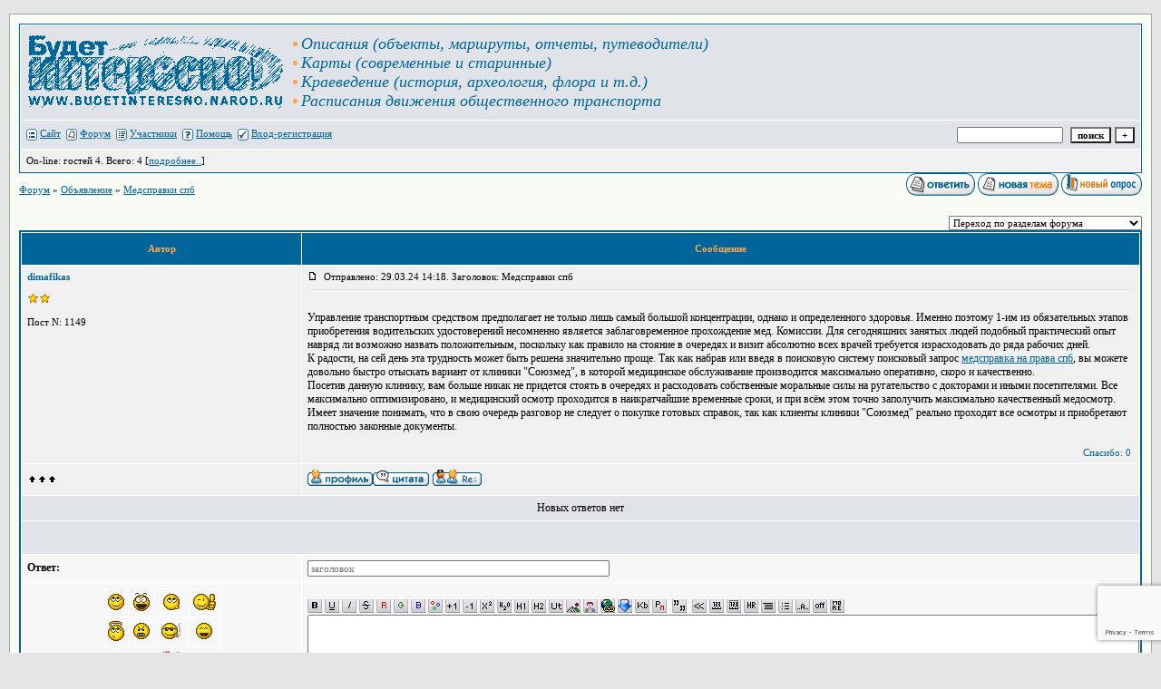

--- FILE ---
content_type: text/html; charset=utf-8
request_url: https://www.google.com/recaptcha/api2/anchor?ar=1&k=6LcKVH8UAAAAAMqfA8WQ-bln-62wz1VsLXAEwndL&co=aHR0cDovL3R1cmZvcnVtLmJvcmRhLnJ1Ojgw&hl=en&v=PoyoqOPhxBO7pBk68S4YbpHZ&size=invisible&anchor-ms=20000&execute-ms=30000&cb=w1hij2ksip6w
body_size: 48434
content:
<!DOCTYPE HTML><html dir="ltr" lang="en"><head><meta http-equiv="Content-Type" content="text/html; charset=UTF-8">
<meta http-equiv="X-UA-Compatible" content="IE=edge">
<title>reCAPTCHA</title>
<style type="text/css">
/* cyrillic-ext */
@font-face {
  font-family: 'Roboto';
  font-style: normal;
  font-weight: 400;
  font-stretch: 100%;
  src: url(//fonts.gstatic.com/s/roboto/v48/KFO7CnqEu92Fr1ME7kSn66aGLdTylUAMa3GUBHMdazTgWw.woff2) format('woff2');
  unicode-range: U+0460-052F, U+1C80-1C8A, U+20B4, U+2DE0-2DFF, U+A640-A69F, U+FE2E-FE2F;
}
/* cyrillic */
@font-face {
  font-family: 'Roboto';
  font-style: normal;
  font-weight: 400;
  font-stretch: 100%;
  src: url(//fonts.gstatic.com/s/roboto/v48/KFO7CnqEu92Fr1ME7kSn66aGLdTylUAMa3iUBHMdazTgWw.woff2) format('woff2');
  unicode-range: U+0301, U+0400-045F, U+0490-0491, U+04B0-04B1, U+2116;
}
/* greek-ext */
@font-face {
  font-family: 'Roboto';
  font-style: normal;
  font-weight: 400;
  font-stretch: 100%;
  src: url(//fonts.gstatic.com/s/roboto/v48/KFO7CnqEu92Fr1ME7kSn66aGLdTylUAMa3CUBHMdazTgWw.woff2) format('woff2');
  unicode-range: U+1F00-1FFF;
}
/* greek */
@font-face {
  font-family: 'Roboto';
  font-style: normal;
  font-weight: 400;
  font-stretch: 100%;
  src: url(//fonts.gstatic.com/s/roboto/v48/KFO7CnqEu92Fr1ME7kSn66aGLdTylUAMa3-UBHMdazTgWw.woff2) format('woff2');
  unicode-range: U+0370-0377, U+037A-037F, U+0384-038A, U+038C, U+038E-03A1, U+03A3-03FF;
}
/* math */
@font-face {
  font-family: 'Roboto';
  font-style: normal;
  font-weight: 400;
  font-stretch: 100%;
  src: url(//fonts.gstatic.com/s/roboto/v48/KFO7CnqEu92Fr1ME7kSn66aGLdTylUAMawCUBHMdazTgWw.woff2) format('woff2');
  unicode-range: U+0302-0303, U+0305, U+0307-0308, U+0310, U+0312, U+0315, U+031A, U+0326-0327, U+032C, U+032F-0330, U+0332-0333, U+0338, U+033A, U+0346, U+034D, U+0391-03A1, U+03A3-03A9, U+03B1-03C9, U+03D1, U+03D5-03D6, U+03F0-03F1, U+03F4-03F5, U+2016-2017, U+2034-2038, U+203C, U+2040, U+2043, U+2047, U+2050, U+2057, U+205F, U+2070-2071, U+2074-208E, U+2090-209C, U+20D0-20DC, U+20E1, U+20E5-20EF, U+2100-2112, U+2114-2115, U+2117-2121, U+2123-214F, U+2190, U+2192, U+2194-21AE, U+21B0-21E5, U+21F1-21F2, U+21F4-2211, U+2213-2214, U+2216-22FF, U+2308-230B, U+2310, U+2319, U+231C-2321, U+2336-237A, U+237C, U+2395, U+239B-23B7, U+23D0, U+23DC-23E1, U+2474-2475, U+25AF, U+25B3, U+25B7, U+25BD, U+25C1, U+25CA, U+25CC, U+25FB, U+266D-266F, U+27C0-27FF, U+2900-2AFF, U+2B0E-2B11, U+2B30-2B4C, U+2BFE, U+3030, U+FF5B, U+FF5D, U+1D400-1D7FF, U+1EE00-1EEFF;
}
/* symbols */
@font-face {
  font-family: 'Roboto';
  font-style: normal;
  font-weight: 400;
  font-stretch: 100%;
  src: url(//fonts.gstatic.com/s/roboto/v48/KFO7CnqEu92Fr1ME7kSn66aGLdTylUAMaxKUBHMdazTgWw.woff2) format('woff2');
  unicode-range: U+0001-000C, U+000E-001F, U+007F-009F, U+20DD-20E0, U+20E2-20E4, U+2150-218F, U+2190, U+2192, U+2194-2199, U+21AF, U+21E6-21F0, U+21F3, U+2218-2219, U+2299, U+22C4-22C6, U+2300-243F, U+2440-244A, U+2460-24FF, U+25A0-27BF, U+2800-28FF, U+2921-2922, U+2981, U+29BF, U+29EB, U+2B00-2BFF, U+4DC0-4DFF, U+FFF9-FFFB, U+10140-1018E, U+10190-1019C, U+101A0, U+101D0-101FD, U+102E0-102FB, U+10E60-10E7E, U+1D2C0-1D2D3, U+1D2E0-1D37F, U+1F000-1F0FF, U+1F100-1F1AD, U+1F1E6-1F1FF, U+1F30D-1F30F, U+1F315, U+1F31C, U+1F31E, U+1F320-1F32C, U+1F336, U+1F378, U+1F37D, U+1F382, U+1F393-1F39F, U+1F3A7-1F3A8, U+1F3AC-1F3AF, U+1F3C2, U+1F3C4-1F3C6, U+1F3CA-1F3CE, U+1F3D4-1F3E0, U+1F3ED, U+1F3F1-1F3F3, U+1F3F5-1F3F7, U+1F408, U+1F415, U+1F41F, U+1F426, U+1F43F, U+1F441-1F442, U+1F444, U+1F446-1F449, U+1F44C-1F44E, U+1F453, U+1F46A, U+1F47D, U+1F4A3, U+1F4B0, U+1F4B3, U+1F4B9, U+1F4BB, U+1F4BF, U+1F4C8-1F4CB, U+1F4D6, U+1F4DA, U+1F4DF, U+1F4E3-1F4E6, U+1F4EA-1F4ED, U+1F4F7, U+1F4F9-1F4FB, U+1F4FD-1F4FE, U+1F503, U+1F507-1F50B, U+1F50D, U+1F512-1F513, U+1F53E-1F54A, U+1F54F-1F5FA, U+1F610, U+1F650-1F67F, U+1F687, U+1F68D, U+1F691, U+1F694, U+1F698, U+1F6AD, U+1F6B2, U+1F6B9-1F6BA, U+1F6BC, U+1F6C6-1F6CF, U+1F6D3-1F6D7, U+1F6E0-1F6EA, U+1F6F0-1F6F3, U+1F6F7-1F6FC, U+1F700-1F7FF, U+1F800-1F80B, U+1F810-1F847, U+1F850-1F859, U+1F860-1F887, U+1F890-1F8AD, U+1F8B0-1F8BB, U+1F8C0-1F8C1, U+1F900-1F90B, U+1F93B, U+1F946, U+1F984, U+1F996, U+1F9E9, U+1FA00-1FA6F, U+1FA70-1FA7C, U+1FA80-1FA89, U+1FA8F-1FAC6, U+1FACE-1FADC, U+1FADF-1FAE9, U+1FAF0-1FAF8, U+1FB00-1FBFF;
}
/* vietnamese */
@font-face {
  font-family: 'Roboto';
  font-style: normal;
  font-weight: 400;
  font-stretch: 100%;
  src: url(//fonts.gstatic.com/s/roboto/v48/KFO7CnqEu92Fr1ME7kSn66aGLdTylUAMa3OUBHMdazTgWw.woff2) format('woff2');
  unicode-range: U+0102-0103, U+0110-0111, U+0128-0129, U+0168-0169, U+01A0-01A1, U+01AF-01B0, U+0300-0301, U+0303-0304, U+0308-0309, U+0323, U+0329, U+1EA0-1EF9, U+20AB;
}
/* latin-ext */
@font-face {
  font-family: 'Roboto';
  font-style: normal;
  font-weight: 400;
  font-stretch: 100%;
  src: url(//fonts.gstatic.com/s/roboto/v48/KFO7CnqEu92Fr1ME7kSn66aGLdTylUAMa3KUBHMdazTgWw.woff2) format('woff2');
  unicode-range: U+0100-02BA, U+02BD-02C5, U+02C7-02CC, U+02CE-02D7, U+02DD-02FF, U+0304, U+0308, U+0329, U+1D00-1DBF, U+1E00-1E9F, U+1EF2-1EFF, U+2020, U+20A0-20AB, U+20AD-20C0, U+2113, U+2C60-2C7F, U+A720-A7FF;
}
/* latin */
@font-face {
  font-family: 'Roboto';
  font-style: normal;
  font-weight: 400;
  font-stretch: 100%;
  src: url(//fonts.gstatic.com/s/roboto/v48/KFO7CnqEu92Fr1ME7kSn66aGLdTylUAMa3yUBHMdazQ.woff2) format('woff2');
  unicode-range: U+0000-00FF, U+0131, U+0152-0153, U+02BB-02BC, U+02C6, U+02DA, U+02DC, U+0304, U+0308, U+0329, U+2000-206F, U+20AC, U+2122, U+2191, U+2193, U+2212, U+2215, U+FEFF, U+FFFD;
}
/* cyrillic-ext */
@font-face {
  font-family: 'Roboto';
  font-style: normal;
  font-weight: 500;
  font-stretch: 100%;
  src: url(//fonts.gstatic.com/s/roboto/v48/KFO7CnqEu92Fr1ME7kSn66aGLdTylUAMa3GUBHMdazTgWw.woff2) format('woff2');
  unicode-range: U+0460-052F, U+1C80-1C8A, U+20B4, U+2DE0-2DFF, U+A640-A69F, U+FE2E-FE2F;
}
/* cyrillic */
@font-face {
  font-family: 'Roboto';
  font-style: normal;
  font-weight: 500;
  font-stretch: 100%;
  src: url(//fonts.gstatic.com/s/roboto/v48/KFO7CnqEu92Fr1ME7kSn66aGLdTylUAMa3iUBHMdazTgWw.woff2) format('woff2');
  unicode-range: U+0301, U+0400-045F, U+0490-0491, U+04B0-04B1, U+2116;
}
/* greek-ext */
@font-face {
  font-family: 'Roboto';
  font-style: normal;
  font-weight: 500;
  font-stretch: 100%;
  src: url(//fonts.gstatic.com/s/roboto/v48/KFO7CnqEu92Fr1ME7kSn66aGLdTylUAMa3CUBHMdazTgWw.woff2) format('woff2');
  unicode-range: U+1F00-1FFF;
}
/* greek */
@font-face {
  font-family: 'Roboto';
  font-style: normal;
  font-weight: 500;
  font-stretch: 100%;
  src: url(//fonts.gstatic.com/s/roboto/v48/KFO7CnqEu92Fr1ME7kSn66aGLdTylUAMa3-UBHMdazTgWw.woff2) format('woff2');
  unicode-range: U+0370-0377, U+037A-037F, U+0384-038A, U+038C, U+038E-03A1, U+03A3-03FF;
}
/* math */
@font-face {
  font-family: 'Roboto';
  font-style: normal;
  font-weight: 500;
  font-stretch: 100%;
  src: url(//fonts.gstatic.com/s/roboto/v48/KFO7CnqEu92Fr1ME7kSn66aGLdTylUAMawCUBHMdazTgWw.woff2) format('woff2');
  unicode-range: U+0302-0303, U+0305, U+0307-0308, U+0310, U+0312, U+0315, U+031A, U+0326-0327, U+032C, U+032F-0330, U+0332-0333, U+0338, U+033A, U+0346, U+034D, U+0391-03A1, U+03A3-03A9, U+03B1-03C9, U+03D1, U+03D5-03D6, U+03F0-03F1, U+03F4-03F5, U+2016-2017, U+2034-2038, U+203C, U+2040, U+2043, U+2047, U+2050, U+2057, U+205F, U+2070-2071, U+2074-208E, U+2090-209C, U+20D0-20DC, U+20E1, U+20E5-20EF, U+2100-2112, U+2114-2115, U+2117-2121, U+2123-214F, U+2190, U+2192, U+2194-21AE, U+21B0-21E5, U+21F1-21F2, U+21F4-2211, U+2213-2214, U+2216-22FF, U+2308-230B, U+2310, U+2319, U+231C-2321, U+2336-237A, U+237C, U+2395, U+239B-23B7, U+23D0, U+23DC-23E1, U+2474-2475, U+25AF, U+25B3, U+25B7, U+25BD, U+25C1, U+25CA, U+25CC, U+25FB, U+266D-266F, U+27C0-27FF, U+2900-2AFF, U+2B0E-2B11, U+2B30-2B4C, U+2BFE, U+3030, U+FF5B, U+FF5D, U+1D400-1D7FF, U+1EE00-1EEFF;
}
/* symbols */
@font-face {
  font-family: 'Roboto';
  font-style: normal;
  font-weight: 500;
  font-stretch: 100%;
  src: url(//fonts.gstatic.com/s/roboto/v48/KFO7CnqEu92Fr1ME7kSn66aGLdTylUAMaxKUBHMdazTgWw.woff2) format('woff2');
  unicode-range: U+0001-000C, U+000E-001F, U+007F-009F, U+20DD-20E0, U+20E2-20E4, U+2150-218F, U+2190, U+2192, U+2194-2199, U+21AF, U+21E6-21F0, U+21F3, U+2218-2219, U+2299, U+22C4-22C6, U+2300-243F, U+2440-244A, U+2460-24FF, U+25A0-27BF, U+2800-28FF, U+2921-2922, U+2981, U+29BF, U+29EB, U+2B00-2BFF, U+4DC0-4DFF, U+FFF9-FFFB, U+10140-1018E, U+10190-1019C, U+101A0, U+101D0-101FD, U+102E0-102FB, U+10E60-10E7E, U+1D2C0-1D2D3, U+1D2E0-1D37F, U+1F000-1F0FF, U+1F100-1F1AD, U+1F1E6-1F1FF, U+1F30D-1F30F, U+1F315, U+1F31C, U+1F31E, U+1F320-1F32C, U+1F336, U+1F378, U+1F37D, U+1F382, U+1F393-1F39F, U+1F3A7-1F3A8, U+1F3AC-1F3AF, U+1F3C2, U+1F3C4-1F3C6, U+1F3CA-1F3CE, U+1F3D4-1F3E0, U+1F3ED, U+1F3F1-1F3F3, U+1F3F5-1F3F7, U+1F408, U+1F415, U+1F41F, U+1F426, U+1F43F, U+1F441-1F442, U+1F444, U+1F446-1F449, U+1F44C-1F44E, U+1F453, U+1F46A, U+1F47D, U+1F4A3, U+1F4B0, U+1F4B3, U+1F4B9, U+1F4BB, U+1F4BF, U+1F4C8-1F4CB, U+1F4D6, U+1F4DA, U+1F4DF, U+1F4E3-1F4E6, U+1F4EA-1F4ED, U+1F4F7, U+1F4F9-1F4FB, U+1F4FD-1F4FE, U+1F503, U+1F507-1F50B, U+1F50D, U+1F512-1F513, U+1F53E-1F54A, U+1F54F-1F5FA, U+1F610, U+1F650-1F67F, U+1F687, U+1F68D, U+1F691, U+1F694, U+1F698, U+1F6AD, U+1F6B2, U+1F6B9-1F6BA, U+1F6BC, U+1F6C6-1F6CF, U+1F6D3-1F6D7, U+1F6E0-1F6EA, U+1F6F0-1F6F3, U+1F6F7-1F6FC, U+1F700-1F7FF, U+1F800-1F80B, U+1F810-1F847, U+1F850-1F859, U+1F860-1F887, U+1F890-1F8AD, U+1F8B0-1F8BB, U+1F8C0-1F8C1, U+1F900-1F90B, U+1F93B, U+1F946, U+1F984, U+1F996, U+1F9E9, U+1FA00-1FA6F, U+1FA70-1FA7C, U+1FA80-1FA89, U+1FA8F-1FAC6, U+1FACE-1FADC, U+1FADF-1FAE9, U+1FAF0-1FAF8, U+1FB00-1FBFF;
}
/* vietnamese */
@font-face {
  font-family: 'Roboto';
  font-style: normal;
  font-weight: 500;
  font-stretch: 100%;
  src: url(//fonts.gstatic.com/s/roboto/v48/KFO7CnqEu92Fr1ME7kSn66aGLdTylUAMa3OUBHMdazTgWw.woff2) format('woff2');
  unicode-range: U+0102-0103, U+0110-0111, U+0128-0129, U+0168-0169, U+01A0-01A1, U+01AF-01B0, U+0300-0301, U+0303-0304, U+0308-0309, U+0323, U+0329, U+1EA0-1EF9, U+20AB;
}
/* latin-ext */
@font-face {
  font-family: 'Roboto';
  font-style: normal;
  font-weight: 500;
  font-stretch: 100%;
  src: url(//fonts.gstatic.com/s/roboto/v48/KFO7CnqEu92Fr1ME7kSn66aGLdTylUAMa3KUBHMdazTgWw.woff2) format('woff2');
  unicode-range: U+0100-02BA, U+02BD-02C5, U+02C7-02CC, U+02CE-02D7, U+02DD-02FF, U+0304, U+0308, U+0329, U+1D00-1DBF, U+1E00-1E9F, U+1EF2-1EFF, U+2020, U+20A0-20AB, U+20AD-20C0, U+2113, U+2C60-2C7F, U+A720-A7FF;
}
/* latin */
@font-face {
  font-family: 'Roboto';
  font-style: normal;
  font-weight: 500;
  font-stretch: 100%;
  src: url(//fonts.gstatic.com/s/roboto/v48/KFO7CnqEu92Fr1ME7kSn66aGLdTylUAMa3yUBHMdazQ.woff2) format('woff2');
  unicode-range: U+0000-00FF, U+0131, U+0152-0153, U+02BB-02BC, U+02C6, U+02DA, U+02DC, U+0304, U+0308, U+0329, U+2000-206F, U+20AC, U+2122, U+2191, U+2193, U+2212, U+2215, U+FEFF, U+FFFD;
}
/* cyrillic-ext */
@font-face {
  font-family: 'Roboto';
  font-style: normal;
  font-weight: 900;
  font-stretch: 100%;
  src: url(//fonts.gstatic.com/s/roboto/v48/KFO7CnqEu92Fr1ME7kSn66aGLdTylUAMa3GUBHMdazTgWw.woff2) format('woff2');
  unicode-range: U+0460-052F, U+1C80-1C8A, U+20B4, U+2DE0-2DFF, U+A640-A69F, U+FE2E-FE2F;
}
/* cyrillic */
@font-face {
  font-family: 'Roboto';
  font-style: normal;
  font-weight: 900;
  font-stretch: 100%;
  src: url(//fonts.gstatic.com/s/roboto/v48/KFO7CnqEu92Fr1ME7kSn66aGLdTylUAMa3iUBHMdazTgWw.woff2) format('woff2');
  unicode-range: U+0301, U+0400-045F, U+0490-0491, U+04B0-04B1, U+2116;
}
/* greek-ext */
@font-face {
  font-family: 'Roboto';
  font-style: normal;
  font-weight: 900;
  font-stretch: 100%;
  src: url(//fonts.gstatic.com/s/roboto/v48/KFO7CnqEu92Fr1ME7kSn66aGLdTylUAMa3CUBHMdazTgWw.woff2) format('woff2');
  unicode-range: U+1F00-1FFF;
}
/* greek */
@font-face {
  font-family: 'Roboto';
  font-style: normal;
  font-weight: 900;
  font-stretch: 100%;
  src: url(//fonts.gstatic.com/s/roboto/v48/KFO7CnqEu92Fr1ME7kSn66aGLdTylUAMa3-UBHMdazTgWw.woff2) format('woff2');
  unicode-range: U+0370-0377, U+037A-037F, U+0384-038A, U+038C, U+038E-03A1, U+03A3-03FF;
}
/* math */
@font-face {
  font-family: 'Roboto';
  font-style: normal;
  font-weight: 900;
  font-stretch: 100%;
  src: url(//fonts.gstatic.com/s/roboto/v48/KFO7CnqEu92Fr1ME7kSn66aGLdTylUAMawCUBHMdazTgWw.woff2) format('woff2');
  unicode-range: U+0302-0303, U+0305, U+0307-0308, U+0310, U+0312, U+0315, U+031A, U+0326-0327, U+032C, U+032F-0330, U+0332-0333, U+0338, U+033A, U+0346, U+034D, U+0391-03A1, U+03A3-03A9, U+03B1-03C9, U+03D1, U+03D5-03D6, U+03F0-03F1, U+03F4-03F5, U+2016-2017, U+2034-2038, U+203C, U+2040, U+2043, U+2047, U+2050, U+2057, U+205F, U+2070-2071, U+2074-208E, U+2090-209C, U+20D0-20DC, U+20E1, U+20E5-20EF, U+2100-2112, U+2114-2115, U+2117-2121, U+2123-214F, U+2190, U+2192, U+2194-21AE, U+21B0-21E5, U+21F1-21F2, U+21F4-2211, U+2213-2214, U+2216-22FF, U+2308-230B, U+2310, U+2319, U+231C-2321, U+2336-237A, U+237C, U+2395, U+239B-23B7, U+23D0, U+23DC-23E1, U+2474-2475, U+25AF, U+25B3, U+25B7, U+25BD, U+25C1, U+25CA, U+25CC, U+25FB, U+266D-266F, U+27C0-27FF, U+2900-2AFF, U+2B0E-2B11, U+2B30-2B4C, U+2BFE, U+3030, U+FF5B, U+FF5D, U+1D400-1D7FF, U+1EE00-1EEFF;
}
/* symbols */
@font-face {
  font-family: 'Roboto';
  font-style: normal;
  font-weight: 900;
  font-stretch: 100%;
  src: url(//fonts.gstatic.com/s/roboto/v48/KFO7CnqEu92Fr1ME7kSn66aGLdTylUAMaxKUBHMdazTgWw.woff2) format('woff2');
  unicode-range: U+0001-000C, U+000E-001F, U+007F-009F, U+20DD-20E0, U+20E2-20E4, U+2150-218F, U+2190, U+2192, U+2194-2199, U+21AF, U+21E6-21F0, U+21F3, U+2218-2219, U+2299, U+22C4-22C6, U+2300-243F, U+2440-244A, U+2460-24FF, U+25A0-27BF, U+2800-28FF, U+2921-2922, U+2981, U+29BF, U+29EB, U+2B00-2BFF, U+4DC0-4DFF, U+FFF9-FFFB, U+10140-1018E, U+10190-1019C, U+101A0, U+101D0-101FD, U+102E0-102FB, U+10E60-10E7E, U+1D2C0-1D2D3, U+1D2E0-1D37F, U+1F000-1F0FF, U+1F100-1F1AD, U+1F1E6-1F1FF, U+1F30D-1F30F, U+1F315, U+1F31C, U+1F31E, U+1F320-1F32C, U+1F336, U+1F378, U+1F37D, U+1F382, U+1F393-1F39F, U+1F3A7-1F3A8, U+1F3AC-1F3AF, U+1F3C2, U+1F3C4-1F3C6, U+1F3CA-1F3CE, U+1F3D4-1F3E0, U+1F3ED, U+1F3F1-1F3F3, U+1F3F5-1F3F7, U+1F408, U+1F415, U+1F41F, U+1F426, U+1F43F, U+1F441-1F442, U+1F444, U+1F446-1F449, U+1F44C-1F44E, U+1F453, U+1F46A, U+1F47D, U+1F4A3, U+1F4B0, U+1F4B3, U+1F4B9, U+1F4BB, U+1F4BF, U+1F4C8-1F4CB, U+1F4D6, U+1F4DA, U+1F4DF, U+1F4E3-1F4E6, U+1F4EA-1F4ED, U+1F4F7, U+1F4F9-1F4FB, U+1F4FD-1F4FE, U+1F503, U+1F507-1F50B, U+1F50D, U+1F512-1F513, U+1F53E-1F54A, U+1F54F-1F5FA, U+1F610, U+1F650-1F67F, U+1F687, U+1F68D, U+1F691, U+1F694, U+1F698, U+1F6AD, U+1F6B2, U+1F6B9-1F6BA, U+1F6BC, U+1F6C6-1F6CF, U+1F6D3-1F6D7, U+1F6E0-1F6EA, U+1F6F0-1F6F3, U+1F6F7-1F6FC, U+1F700-1F7FF, U+1F800-1F80B, U+1F810-1F847, U+1F850-1F859, U+1F860-1F887, U+1F890-1F8AD, U+1F8B0-1F8BB, U+1F8C0-1F8C1, U+1F900-1F90B, U+1F93B, U+1F946, U+1F984, U+1F996, U+1F9E9, U+1FA00-1FA6F, U+1FA70-1FA7C, U+1FA80-1FA89, U+1FA8F-1FAC6, U+1FACE-1FADC, U+1FADF-1FAE9, U+1FAF0-1FAF8, U+1FB00-1FBFF;
}
/* vietnamese */
@font-face {
  font-family: 'Roboto';
  font-style: normal;
  font-weight: 900;
  font-stretch: 100%;
  src: url(//fonts.gstatic.com/s/roboto/v48/KFO7CnqEu92Fr1ME7kSn66aGLdTylUAMa3OUBHMdazTgWw.woff2) format('woff2');
  unicode-range: U+0102-0103, U+0110-0111, U+0128-0129, U+0168-0169, U+01A0-01A1, U+01AF-01B0, U+0300-0301, U+0303-0304, U+0308-0309, U+0323, U+0329, U+1EA0-1EF9, U+20AB;
}
/* latin-ext */
@font-face {
  font-family: 'Roboto';
  font-style: normal;
  font-weight: 900;
  font-stretch: 100%;
  src: url(//fonts.gstatic.com/s/roboto/v48/KFO7CnqEu92Fr1ME7kSn66aGLdTylUAMa3KUBHMdazTgWw.woff2) format('woff2');
  unicode-range: U+0100-02BA, U+02BD-02C5, U+02C7-02CC, U+02CE-02D7, U+02DD-02FF, U+0304, U+0308, U+0329, U+1D00-1DBF, U+1E00-1E9F, U+1EF2-1EFF, U+2020, U+20A0-20AB, U+20AD-20C0, U+2113, U+2C60-2C7F, U+A720-A7FF;
}
/* latin */
@font-face {
  font-family: 'Roboto';
  font-style: normal;
  font-weight: 900;
  font-stretch: 100%;
  src: url(//fonts.gstatic.com/s/roboto/v48/KFO7CnqEu92Fr1ME7kSn66aGLdTylUAMa3yUBHMdazQ.woff2) format('woff2');
  unicode-range: U+0000-00FF, U+0131, U+0152-0153, U+02BB-02BC, U+02C6, U+02DA, U+02DC, U+0304, U+0308, U+0329, U+2000-206F, U+20AC, U+2122, U+2191, U+2193, U+2212, U+2215, U+FEFF, U+FFFD;
}

</style>
<link rel="stylesheet" type="text/css" href="https://www.gstatic.com/recaptcha/releases/PoyoqOPhxBO7pBk68S4YbpHZ/styles__ltr.css">
<script nonce="xmjExCThr5zX3focaUbUAQ" type="text/javascript">window['__recaptcha_api'] = 'https://www.google.com/recaptcha/api2/';</script>
<script type="text/javascript" src="https://www.gstatic.com/recaptcha/releases/PoyoqOPhxBO7pBk68S4YbpHZ/recaptcha__en.js" nonce="xmjExCThr5zX3focaUbUAQ">
      
    </script></head>
<body><div id="rc-anchor-alert" class="rc-anchor-alert"></div>
<input type="hidden" id="recaptcha-token" value="[base64]">
<script type="text/javascript" nonce="xmjExCThr5zX3focaUbUAQ">
      recaptcha.anchor.Main.init("[\x22ainput\x22,[\x22bgdata\x22,\x22\x22,\[base64]/[base64]/UltIKytdPWE6KGE8MjA0OD9SW0grK109YT4+NnwxOTI6KChhJjY0NTEyKT09NTUyOTYmJnErMTxoLmxlbmd0aCYmKGguY2hhckNvZGVBdChxKzEpJjY0NTEyKT09NTYzMjA/[base64]/MjU1OlI/[base64]/[base64]/[base64]/[base64]/[base64]/[base64]/[base64]/[base64]/[base64]/[base64]\x22,\[base64]\\u003d\\u003d\x22,\x22HibDgkjDlnLDqkxdwotHw7kgUcKUw6wcwrpBIipYw7XCpgjDqEU/[base64]/w53ClsKIb8KxDcKowqcjwp/DgX/CkcK3eEo/GAbDv8KtF8OIwpnDl8KSZAHCjQXDsX1Ww7LChsOKw6YXwrPCq37Dq3LDuTVZR0ImE8KedsOfVsOnw7Q0wrEJFCDDrGc9w4dvB3vDsMO9wpRMbMK3wockSVtGwqVFw4Y6csOsfRjDu28sfMOBLhAZVcKawqgcw5fDqMOCWybDixzDkTXChcO5Mw/CrsOuw6vDsm/CnsOjwrvDoQtYw7jChsOmMSliwqI8w4ABHR/DhmZLMcOhwqh8wp/DmRV1woNUU8ORQMKjwrjCkcKRwoTCk2sswqB7wrvCgMOOwpzDrW7DksOcCMKlwprCsTJCB10iHizCo8K1wolmw6pEwqEdGMKdLMKiwpjDuAXCqxYRw7xsP3/DqcK6wpFceExnPcKFwqUGZ8OXfWV9w7AnwpNhCynCrsORw4/CvcOeKQx8w77DkcKOwpnDixLDnFXDm2/CscOuw6REw6wFw7/[base64]/DmsKdw7wvDT7Dh8O/RVxTJ8KCwpDCrsKnw6PDgMOYwoXDh8Olw6XClWBtccK5wrQlZSwvw7LDkA7DhcOjw4nDssODcsOUwqzCucK9wp/[base64]/DpcKsw6fCjsK2dA8rFwcswpwPWMKhwrVfL8O3wrzDh8OtwrzDuMKGw7Nlw7bDlMOaw6JDwptQwr7CvVdQUMK9YVFWwo3DiMOzwppFw65Kw7zDjBA3HcKFEMO2amkINlsvCXI5ciXCjCDDlxbCv8K6wpIHwqTDvMKvdFcbXgt7w492CsObwoHDksO/wpAudcKhw7cuX8OWw5gLasOVIkbCr8KHVhbClcObOn0UB8OKw4c3UwlFBFDCt8OOZGAENgzCg1Jsw5DCqDJGwpvCsyrDtxB2w73CoMOQVCLCvcOLRsKKw55CZcOCwoRyw4x5wq3CrcOxwrECOSfDncOGL1siw5LCjghPHsKdJjPDt3kLfGDDkcKrUHHCtMOvw45twp/DvMKNdcO7WRvDssOlDlZXG3MRRcO6OFsww60iPMORw4jCv2BUGUTCiyvCizgqU8KBwolcS3oJdA/CgMOqw6w0AcKEQsOXVjBhw45zwp3CvTvClsKUw4fDqMOJw63DswApwoLCqWEfwqvDlMKEXMKhw5HCpcODVnbDj8OZZsK7DMKiw4pzCcKxbQTDhcKYERrDp8OWwqvCicO6c8O7worDrw7ChMOeCMKiwr1yIiDDmsOFPcOiwrEnwqBnw6suK8K2UTN1wpVuw7JcP8K/w5zDrVUcOMOedSwDwrfDtsOAwoU5w44gwrIjwpXCtsK6dcO0T8OlwrZFw7rCqULCvMKCG0xsE8ORDcKUDVpuSD7CscKbRsO/w78jJ8ODwoB8wpcPwrtjWsOWwr/DvsOVw7ULY8KnP8O5KyfCnsKrwrPCgMOHwqbCskgeDsOmwoHDq2gJw7HCvMO8CcK7wrvCnMODSS0Uw7DCtGAJwqrCv8OoJ3AXTcKiWz/DoMOYwpzDrBgeHMKYCWTDl8Kmb0MEf8Okei1SwrHChWkFwoV0MlPCiMKRwqjDocKew77CpsONL8OMw7XCgMOPacORw7LCsMKzwpnDngUzH8Ohw5PCosOPwoMzT2QJc8Oaw7XDsx19w4ROw7zDqmkgwqHDgUzCpcK6w5/Du8OawoTCmcKvVsOhBcKBdMOsw7Z3wpdGw5FYw5jCv8Omw6MvU8K5RUTCnSrCvgrDnMKlwrXCn3HChsKXfR1gWgzCmQnDoMOZKcKabV/ClcKwIXIDYcO8XnDCkcKaHMOxw4BHTEITw5fDvsKHwoXDkD0pwrzDkMKdHcKvBcOPegHDlEZFehTDrEXCoCHDmgUpwpxAF8O2w7JcJ8OPa8KbJMOwwpZbDgvDlcKiw6xtPMOywqJMwr/[base64]/[base64]/ClGHDgMKAw5gFWQYawpgCwrvCjsK8WcOiwqDCusK8w7sYw5zDn8Opw6g0dMK7wrIwwpDCuSVZTgEUw7HCj34Fw5zDkMK/BMOLwrh8JsOsd8OIwpwHwpDDksOCworClhXCkBvCsA/DulDDhsOcbVvCqcO0w75heA3DthrCq13DpwvDoCgDw7/CmMK8GV8dwoQBw5vDk8OFwqM3EMO/WsKHw4UowoZ5QsKKwrvCkMOyw61MRsOxBT7CuDfDgcK6cUvDgyJPXMOOwpkswonCnMKJIXTClQIDNMKEBsKiElQkw5hwGMO4NcKXUcOXwrouwr81GcO/w7IrHCd1wo95bsKrwpVGw7h2w5bCq0JLWcOLwoAiw6EQw6TCj8OGwoLCh8KqXMKYUgNiw4B6MsKjwqTDsBLCgsK+w4PCl8KpACnDvjLCnMKJb8ODHXUXd2MRw7bDqMOow6QhwqFMw7NWw7JXOVJ1Q20Pwp/Cjkdhf8OHwo7CpcK2ewLDtcKCV1EmwoxbKcOLwrTCkMO8w655IGBVwqAiY8K7KxvDh8K5wqsJw4zDj8OvBMKqFMK/Z8OUJcKQw7/DvcKlwq/DjDbDvsOWTsOHwpsrA3DCogvCqsOmw6bCjcKHw53Dj0jDgcO1wr0LS8KgJcK7XmQ5w593w7YwO3ASGMO1UmTDij/[base64]/Dh8KWwqFXHMKtwq3DnVpZHcOrwrfDncKfw7nDiksxe8KITcKowpo/I2QTw547wpTDq8Kvwrw0fg/CoFbDoMKow44swrR6w6PCjgFKCcORWhspw6vClFDCp8Ofw4NKwqLCnMOGMnFQZMOdwojDhcK5JcOow6BHw5wOw4l9asOuw6PDnMKMw6/ClMOjw7omHMOvbH/CiAY3wo8ewr0XIMKcFntwQxfDr8KOQSMIGEt8w7MbwoLCvWTCrFJewoQGH8OpQsOkwqVHY8OMMFREwoPDh8O2K8OjwqHDvz5DO8KkwrHCt8OwWnXCpcOwZsOOw5XDicKRIMKedsOMwp/Dt1kfw5EmwpvDi01laMKzZyhGw7LClX3Do8ORJsO3S8OSwozCrsO7E8Ozwr7Do8OpwpJVVUwXwqDCh8K7w7JqQcOYc8KKwqZYecOrwoZXw6fCscKwfMOUw7/DoMKWJEXDrATDlcKNw4rCs8KOL3NaOsKScsO/wrRgwqA/[base64]/wrzCi8KRdXDDu1HClMK7UMOew6jDgUNAw5BOC8KUXFR5ccOMwos7woHDsDxXbMKaXRJswprCrcKqwqPDtMO3wqnDp8KdwqkjI8KywpJTw6bCqcKUEGwPw5rDtMKSwqXCosKMdMKIw6gUBVFow6UewqVRfXddw70pJ8Odw7gHGiPCuBojSiXCssOYw4/CncOnw7hRbErDpz3Dqx/DoMOccjTCng/[base64]/[base64]/DhMKAIFzDnlbDuGfCpD5pwoDCuAUkSsOOw7VJYcKCN3AkDhBUFcK4wqbDhcK8w5zCl8KhSMOVOUgTFcObSlsPwrnDq8Oyw57DjcOSwq8Pw5JJdcKDwpvDiFrDu2cwwqJSw4N5w73CimABCnk1woFDw53CncKZaEMDd8Oiw6Y5G2Bqwo5/w59RJFY5wpzCgVHDthcTdMKNZzXCksO/cH5KNVvDi8OcwrzDgwIIDcOXw7rDsGJWG1XCuDvDl3l4wqEtdcOCw4/CgcK2WikEw5XDsC3CrEQnwokxw4/DqVZUOQlDw6LCn8KrdsOYDDjCrkfDkcKkwq/DsWBCacK9amjDvxfCucOpwq1dRj/CkcKgbAVaCgTDn8Kcw5how4LClsK5w6vCr8O6wprCqjLDh2I9GHJyw4DCucOjLQ7DmsKuwqF9woTDmcOFw5bDkcOfw67CmcK0wrPCvcKQS8OLQ8Kbw4/CinVGwq3CkBEaacOwEyAnV8OQw7dOwohkw67DvcOvGVVhwpcGNcOZwpR+w5zCs3XCrUXCrF8cwpbChXUswp0NPWPClA7DoMOfY8KYWHQ0JMKiIcOBbkvDlh7DvMKRcxTDq8OOwoPCoiYSXcOAacOLw4wuYsKQw5PCpAl1w6LDh8OCbz3Drk/CoMKBw6zCjQjDqhItccK+aCTDqlzCuMKJw4AAO8KuVTcAe8KOw6vCngzDucKtBsOBw6HDrMKAwp8scTnCt07DkSUEw4RTwp/Ck8Kmw7PCuMOtw7PDnDktWcKWeBcsZm/Cv2M5wrrDo1nCgGDCg8K6woB/w55XFMKDUsO8bsKawq9pTBjDusK6w6t2G8OcQQPDqcKFwqjCocK1T0/CkBI4QsKdwr/Ch1PCqV3ClBvCk8OeEMOkw74lBMKFc1MpDsOVwqjCqsKCwoc1TX/ChsKxw5HDuXDCkj/DsAMSAcOSc8Omwo/Co8OWwrbDjAjDq8K1ScKKUlzDncK8wqtZZ0DDjhnDjsKxQBRsw4hRwrpOwpJwwrPCsMOKccK0w6XDtMKiCApzwq95w7cLV8OEJCtkwopQwqbCu8OKeDtbLsOUwo7CqMOawp3CmxAiJMOfC8KEejgyS3nCrA0Hw5TDgcOpw6TCmcOYw7DChsK/wqcvw43DqjZwwrABBBlSZcKEw4rDggLCnQfCtB9Xw6/Cj8KOBEfCpjxUS1DCkG3CnlYcwqVuw5nDpcKlw5vDqXXDuMKAw7XCqMOSw5xRE8O0LMKlGGZya14qY8Omw7hiwrpvwrc1w6E/w6R0w7I0wq/DrcOcGg9twr5tJyzDtsKYFcKuw5HCv8O4EcOHCQHDqD7CjcO+bV3CkMK2wp/[base64]/wovDtMKjFB7DrUzCgsO8BSnDsizCqsO1OMOcGMKAw73CvsKRwrMZw67CssKXUC7CtxbCr0zCv2I+w5PDtV4rcS85A8OhOsKSwoDDn8OZBMKEwo5FMcOowofCg8KAw43DmMOjwqnCjCPDnyTCpnpJBn7DpwXCmwjCscObLMKPfEt+dX/CgcOzPHPDrsO4wqHDq8O/Rx4SwrvDrB7Dk8O/w4NJwookO8K8O8K8MMK/PjPCgVzCm8O6HGJDw68zwod1wpnDqQ5hPXkXRMKow6l5QnLCmsKeecOlPMK7w4tpw5XDnhXDmG/ChS3Dv8KxA8KNWn9fKCMbfMKRC8KiFMO2JXchw6XDtWrDr8OJAcK7wq3CqsKwwrxiaMO/[base64]/Dj8KAw7LDrcOVITlfcSAvNkjDn2vCnyvDqiZxwqbCrmXClAbCncKww505woQmHWdlEMKIw7fDlTsdwo/ChABPwrDCm2Maw5oEw71aw7BEwpLCnsODPMOCwrlDa1oww4rDpFbDsMK1ClYYwo7Dqgw8DsKJJyY8AzFJNsOnwq/DosKMWMKcwrDDqyTDqBnCigMrw7bCkSzDnBrDpMKMX1Y4wojDlBLDigTCmMK3VDwbU8KZw5N/JTvDgsKOw6XDmMKcLsK2w4MWfA1jRgbCvjPCmsOjEcKXUlPCvHZfKMKHwpVKw41+wqfCtsOQwp/CmcKkL8OxTDbDicOMwrHCj3k8w6guE8KJwqVzGsO3bGPDkmTDoRgbUcKoKibDmMK1wpPCpQzCogHCucK/GHdhw4nCj33Cjl3CqRtbLcKTXcOnJEDCp8KZwq/DpcK/YDHCmU0aVcORM8OlwrR9wqPClcO/[base64]/w4/Dq8K3DE7DjVUGwrcjw4BjwodMwoNPS8KuNmd9XWHChsKewrRJw4AkVMOsw64bwqXCsVPCk8OwUsKjw6LDgsKsPcKVw4nCjMKWR8KLTcKQw7DCg8Okwo0bw7EswqnDgEUkwqrCizTDvsKMwo8LwpLCpMOtDkHCusOXSlDDoX/CtcKQMyzCksKxw7DDsF4vwrlxw7F4H8KrCgloYTYDw6hzwqbDrTQhQcOXHcKTasOXwrvCnsORGCjClcOoUcKUJsKswqM7wrpwwq7CmMKqw7RMw4TDr8ONwq4Dw4TCsE/CkjNdwoMowogEw7LClyEHYMKZw53CqcOKSk9VHMOXw7tmw63DmXo8wprDpcOvwr/[base64]/DosOxw5LDj8O3RsKVw5/DshhOLAc7R8Oma29jEMO0R8OOC15XwrnCrcO6ZMKuUVw4wpvDn0MIwq4TAcKuwqrCoHAzw4EqC8K1w7vChcOSwo/CocKQCMKeCRlWPzLDuMOzw4cfwpFofmAtw6bDsSTDncKxw7LCrcOqwr3CnMOpwpkIBcK8WwDClUHDlMOAwrU6G8K7A1fCqi/[base64]/wqLCulomwrURX2XCnsO9woPCgBjCrgfDrR9ew7TDlMOIwocPw7A8PkzDuMKWwq7DmcOcVMKbJcO5wqESw51yfFnDrsKpwrLDlTZQVF7CiMOKa8Ktw4J5wqnCjF5nPcOHJMKGYkjCm1YpOlrDjlLDicOGwp0sSsKya8KZw4ZoN8KKO8O/w4vChWXCg8OVw4wubsOBVi49IMO7wrrDpMOhw7bCg0VUw49NwqjCq2MtDTRBw6nCnR/[base64]/Dpntdw67DuWIlw7IQw7bDvRHCsCEAw5rChH9yE3N1cFLDjh8uJMO+XnnDusOjYsKJwpYjGMKJw5vDk8OGw6bDi0jCm3YrYScUAS5/w5/DoThlUQzCulNBwq7Ck8OPw5VqDMO4wq7Dt0ZxH8KQHS/CsGPCh2YZwoPClMKGHShCwoPDo2vCuMOPE8Kfw59Hwp0Cw50Pc8OxBsOmw7rDisKOUAx1w5HDnsKrw7YLacOKw67CiA/CrMKFw6QOw6rDgMKXwonCs8O4wpDDrsKtw4EKw6LDi8O9M24kaMOlwqLDmsOwwoouNCVuwpVoTB7CtHXCu8O1wpLCg8OpTsKpYjvDnTEHwpEmwq5wwqjCkBzDhsO+ZRTDrxvCvcKNw7XDikXDhBrDtcKrwrlmKlPCvGVjw6t3w617woZnccKCHAtXw7/[base64]/dy0jGTLDo8Kuw4sfw4nDj8OSw7NRwrLDsMK5NAZywqrCmVfCjik5LMOOfMKEw4fCj8KKwq/CmMOFf2rDnMOFTX/DiQV8WDV3wot9w5c8w7HCuMO5wqDCncKswpsJRxPDvUsrw6/Cs8KhXSFpw4l3w5Zxw53CuMKnw4TDssKhYxVFwpA9wrpeRSfCuMKsw4oJw75Fw69jZUHDg8KQKDUMUirDssK7T8OjwqLDoMKEb8K0w64MOMOwwoAfwpXCl8KabnlPwp8lw7NCwp8twrjDo8Kka8OlwpdaJFPCo2VUwpMMe0xZwpYXw6jDgsOfwpTDt8KDw5olwpZwEn/DgsORwpLCrWfDh8KgTsKzwrjCq8K5CsOKD8K1aALDh8Kdc2nDh8O2GsO0eEXClsKnTMOCw68IAsKbwqLDtFEqwo1nUws0w4PDpVnCgsKawpHDmsKlTBh9w7TDvsO9wrvCmmfCkhNSwpVza8OvMcO3w5LCssOZwqLCokTCq8OmdsK/PcOVwr/DnWRcNWNpH8KqX8KHH8KFw7bCnsOPw60fw6Vyw4fCiQ1aw4/Cjl/[base64]/DtT3CkcKGwoJlwprDlRbDtx5hw4Jta8Ktw7XCrVbDksK4wpfDgcOXw7MjFcOrwqEEOMKYeMKSTsKswoPDuz9kw7J2X0A0EkM3VBbDgsKxMlnDnMOfTMOSw5HCpDTDr8KsXjElOsOnWRgUQ8OdbmvDlB4cAsK6w4nCvcKqMVfCtWLDv8OCw53DncKnecKfw4/CpRnCt8O7w6ljwoImMVPCnQsfw6Bgwol4fUYrwr/[base64]/DkxzCjWzDoEDDvETCgwnClMKJT8KLNMKwDsKFVnbCsGJLwpLCknE2FGgzCQjDpk3CqD/Cr8KxbG5cwr54wpYEwoTDucObUBwzwq3CncOlwpnDrMOKw67Di8OXUwPClR00VcOKwrvDhBoNwqBSNljChn42w5rDisKbTS/CicKbPMOQw7bDvzoWE8Oiw6LClzZmasOMw4Ikwpd9w6/DhFfDoR8IO8Onw4kYwrQAw5Q6QsOHczLChcK9w7A2HcKwQsKidEPDm8KCPj8Bw4Ulw5nCksOJXDDCscKTWsKvRMKcf8KzfsOjLcKRwoPDjlZSwpUkJMOTFMKAwrtEw7JSfMOeeMKLU8OKA8KMw4kcJXXCllvCr8Oiwr7DosO0Y8Kpw4vDtMKBw6VlB8K/N8O9w4d+wrt7w4R3w7Vcw5bDv8Kqw5fCjBghT8K5f8O8w6FcwrzDu8Klw6gABwYEw4zCu0AoMFnCmV9cTcKdw7kaw4zCnBx7wonDmgfDr8KIworDjcOBw7/ClMKVwqwXW8OhFzLCoMOPGsKxcMKNwrIbw5XDqHE9wo3DkV5Yw7rDp3NXRQjDqWnCrMK2wqLDscOzwoVOCRxXw67CvcKeScKbw54ZwpTCj8Oqwr3DncKeKsOlw6jCjm8bw7s+AiUTw6wIW8O0QWNww5w1wrzCq34/w6fCp8KzPi4tRV7CixjCi8O2worCocKlwoIWCFQXw5PDnCXCpcOVak9ew57CgcKXw7xCAmQKwr/DpUDCnsONwpsJR8KlHMKhwo3DtlPDrsKaw5pGwosFKcOIw6oqE8KJw7fCucKXwrfClH3ChsK+wrobw7BTw54rJ8OFw7Juw67CjDJDX3DDkMOUw7AaTwNOw7PDjBrCtMKhw7kawqPDs27DvVxRZRLChE7CpU10AlDCgnHCmMKxworDn8OWw50UG8O9d8K/wpHDtjbCln3CvD/DuEnDqlXCvcOQw61Dwokww49OejTChMO7wp3DusO6w77Cv3vDm8K4w7hVZTc1wpYEw7MTUiPCocOZw7Qyw6p5NyXCtcKkY8KkTVw9wo54N0/[base64]/[base64]/DksOIwqZLw60Xf8OewrjDqCTDqcKWbhQMwrg9wq/[base64]/CosKWCcOsw6tfLFrCiD4rbHzDpERvwodSw53DpCwiw6kZYMKfX1UUPcONw4gDwpBvUUFKG8OZw6kZfsKzVMKvc8OYdgPCi8K+w6lQw6LCjcO9w6fDgsKDaCjDvMOqLsOiBMOcMFPDonrDkcOPw7zCq8O5w69mwqDCvsOzwr/CusOJcFNEN8K3wqtkw4rCg3xVPEnDu1cFYMK6w57DusOyw5wtRsK4AcOSPsK+w4PDvR0RLsKBwpbDkGbCgMOGUCgGwpvDgywvJcOcdGDCocKdw4Rmw5FlwpnCni9ow6/[base64]/[base64]/DnTRxcsOrw67DlMOLw5XDkcOYfMK/wrzDrsO3w67DhQJ7ccO6Zx7DjcOSw5cXw7nDm8OsIsKlVhrDmlPDgmt1wr3CqMKdw7tSEnN5GcO9bg/CrsOCwpDCpWMyW8KVRj7DvygZw67ClMKcSjvDpHIHw7XCkgbCgS1ZPkTCuRIoHyAMMcKvw7TDkDHDsMKfVGIAw7pkwprCokAAHsKLGQzDpxtBw6nCqQkJQMONwoLDhSBSUgzCk8KcBzsNITTCgHgNw7pRwoJpTEdgwr0sIsOcLsKpMRZBBQBWwpHDt8OwUzXDoBxbFA/DvFM/[base64]/DjmDDlnHCtzdrNsK8OUNJO8OXA8K1worDiMKYV012wqTDl8KNw4sYw7DDu8KDdXrDkMK7YAvDoGAgwoElT8Kod2psw6QYwrsvwpzDkDPCqyVxw6jDocKdw5xiCMOGwo/DtsKJwqDCvXPCtyNxcQXCv8OARBoqwqdxw49BwrfDiShdNsK7Y1Y8eX/CiMKFwq7DskFTwokSdmYhAD14w5BSDys6w51+w40+czRAwrPDrcKCw7XCt8KZwpM3CcOvwqvCucKSMQXDlwfChsORRcKQdMORw6PDmMKmR14HbUzCnXwLOsObXcKRQWE+cUsSwrtywr3CqcOiYiU5GsKbwq/CmcOPKMOhw4TDkcKMBWfDvm1lw4QoGlZgw6Qqw7jCpcKBKMKgTycyNsKqwpQrOGoIQD/[base64]/Dt8Kyw5Agw4bDnGbDlsOUesKQEsK4w6bDn8Oew55nwofCozXCq8KGw4jCj2nCh8ODKcO4SMOVVBjCpsKmSMKvJEJbwrJcw5nDslDDncO0w4Viwp40dV10w7/DpMOUw7vDnMO5w4LDssKVwrJmwp9lYcOTE8ODw4/Dr8Kgw5XDicOSw5QWw7/DgXRmaXB1b8Oiw7wrw6jCi3zCvC7Cv8OYwpzDiyrCvcOhwr1xw4DDuE3CujpRw5wJGsK7XcKwU2vDpMKKwpcTfMKLf1MSc8KAw4Q3w5/DinjDocOOwq4XNlUywpg/cm9Ew4xofsK4DFPDgcOpR0rCnsKIN8KKIgXClirCh8OZw77Cp8K6DAB1w6J7wpl4fkJAOMKbI8KJwqzCmMOfaWrDjcKRwoQCwpppw4pwwrXCjMKresO8w4XDh23DoWnCssKwJsO8BDYVw4zDvsK/wovCuBJkw77DusK0w6sqScOWGsOqOsKFUBZFbMOGw4bClmQse8OZcEUsDiDCkDXDvsKtNF1Vw4/[base64]/DoMKLYz8rw6/[base64]/CugIGBSrDj1TDrxljw7lqw4R9ZkDCgsOSw7jCj8K8w4kiw6rDncO4w6Jawp0SSMOzdsOgSsKQLsO9wr7CrsKXw6vDocKrDngiFgt2wpnDlsKKEEXDlkFrFsKnAsO5w7/Cj8OQPMOMfMKVwqjDusOAwqvDgcOFOQpAw74MwpRBLcOwK8OiY8KMw6RkNsO3J3DCv0/DuMKBwqpTSF7CoWDDlsKYbsOdWsOCDcOOw4l2LMKJRx4URA3DqkjDkMKlw5BwVHbDhiBPfHVnWQEVZsOCwprDoMKqDcOhd2ILPX/CtcOjS8O5KMKCwpknBMOpw61fBcK4wp01MFoRHV4/WU8RScO5N3fCsXzCpRIcw4wHwpnCrMOTDUo/w7R1ecKtworCi8KCw6jCssO6wqrDscOPAcKuwoJtw4zDtW/Du8OZNsO0TMOkVl/[base64]/CkjfDqyHDicOkw5AzwqvDtHg3TTQBw47Cn0rCgxsgMGY9EcOoTsK5R0zDr8O5LWdIdR/DkmHDmMKuw68RwqDCjsKewp8OwqYxw6TClF/CrcKgdQfCmU/CkzQJw4vDg8ODwrhnU8O+w4bCn0Uvw5rCq8KIwplUw7zCqn42HsOmbx3DusKuEMOUw7odw6Q9GXjDuMKmODPCsEJ5wq8oRsK0wozDlRjCoMKNwrBVw7vDgDo1wq4mw7LDnEvDgUXDr8Kgw6/Cun7DocKqwonCjMOQwoEcw6TDqQxPWmlIwqlRc8KLSsKCH8OpwpZ6VgnChXPDpg3Ds8KSE0HDsMKxwr3CqCQAw6zCscOwRRvCsVBzbsKsTQDDhXg2GF9ZN8ORHEUjGHLDtUfDjWfCocKQw6DCqMOkO8OzaFLDvMOwPktYQ8K8w5V2AEHDtn1EVsK8w7/DlsOha8OQwqXCo0fDuMOmw4hMwo7DgQDCkcOuw5ZswqgMw4XDq8KsAcKDw5JiwrnDsG3DrgVWw6vDnQbDpwzDocObLMOvbMOuJUVnwqBKwrIpwovDkSJCaisWwpFzDMKVHm4iwo/CnX1GMjLCssOIQ8Klwoh5w5rCrMOHUcOHw6TDncKVZA/Dt8KqQsOIw7vCtFBBwpMow7bDg8K0QH4NwoHDrxkNw5jDoWzDn387aizCpMOIw5bCki9dw7rDs8K7Dllvw4LDtwwAwpLCogQtw6/DhMKFasKCw5NTw5csesOMPhfCr8KxQMOyQR3Dv357BGJsZQrDmUo+OnfDscOFIFMjw5B8wroLXEoNG8KvwprCv1fDjsOBe0PCuMKCKCgmwqtXw6NhcsOoMMOPwpU8w5jChMOrw4tcw7tawotoHS7CsS/Ci8K3JhJxw67Csm/CmcOZwq5MHsOxw5XDqmQBVcOHBE/[base64]/[base64]/[base64]/Coxtpw5PDp8OIwrFYVR9gw6rDrwbCmwdCw43Dry/DvBxew4zDmyPCjWIOw4fDvgDDnMO3DsKpYcK+wrXDhhnCpsOdBMOEUnxhw6XDqz7DnMK/w6nDkMKDZcKQwq3CuloZSsK/w7jCp8KkQ8OcwqfCpsO7IcOTwoRqw4AkXAghdcOpNMKJw4B7wqEywrRwb0gSFkTClEPDosKvw5psw6I3wrDDjkdzGi7ClXwnBcOYNHo3QcKwJsOXwqHCucONwqbDqF8KFcKOwqzDt8KwbC/CmGUuw4TDgMKLPMKqCxMKw77DpnwMVghaw4YvwppdbcO+DcOZKBzCi8OfZ3rCksKKGy/DmsKXDDQFRRUIdsORwoIUOyp4wpJIV13CqWk8KgZsS2MzXz/DpcO+woXChcONUMO8GEvCmgjDjsKrc8KUw6nDgy4gABw5w4PDr8OednXDnMK4wrxEC8OCw48RwpPDtyjCoMOKXy1BHSkjcsK3Q0sMw5LCqBHDpm3DnjbCq8KpwpvDgXZJSzUcwqDDhHlywoR3w5oNFsKnaS3Du8KgdMOLwp5VacO0w4fCgcKvZD/CssKpwrZNw7DCicO/UUIIAMK5wofDisK5wqsfEwY6Hx1Sw7TCk8O0w7fCocKufsOUA8O8wrbDv8KhSElJwpFPw5huCklow7vCoQzCsRRNRMO4w71SeHYxwqTCosK9JXzDq00meHlob8K8RMKswqjDksOlw4g4FcOAwoTDrsObwqgUFEoxa8Kew6dICMKKKx/[base64]/w7vCvQLDnhJswr87w5bCuMKYw75rC3FYP8KtJcO4KsKPwrUHw4fDjcK6w6UnURk/M8OMDwwrZWV2wqPCiC3CqBMWdhJjwpHCimMGwqXCtGRBw6fCgSDDtsKJAcKxBVEOwo/[base64]/DscK4TcKLw63CmcKKJMKew6LDjStkwqc1AsKQw5wkw6gww5fCrsOtbcKawpp1wrw9ahPCscO5wqjDmD86wrDDmsOmIMOKwo8jwpzDp3PDtMO0w73CrMKGcBvDiyLDjsKjw6ohwrHDmcKiwqAQw5A1DCHDh0fClUDCtMOXJ8KMwqIpKkjDp8OHwqAIfT7DpsKxw4jDhQ/[base64]/BVEiesOTwpXCinDDtnQQXjjDicKrwrHClcO0wrzDvMORJ3x3wpImLcOEVRrDv8ODw6l0w6/CgcK2AMKSwofCjkI/wqTDs8Kyw7hmIjFdwovDu8K3fgd7RDTDnMOXw47Dkhd6E8OrwrDDu8K5wqXCqsKCNxXDtmXCrMO8EcO8w75PcE16WRvDohtawrHDm3xlc8Oow4/ChMOTUC0Ewq8owpnDhw/DjlIqw4g/[base64]/[base64]/DkDjDjT3DjFvCisOAwqjDlsOoAcOWCMOUwrNHHVpBesKVw7LCoMKrT8OlcH90LsKMw5hGw6/DtUdBwoHCqMO1wrszw6lHw5nCtAvCmELDpBzCqsKxU8KrYhRUwoTCgFPDmiwHCm7CgyTClsOCwqHDjMOdRXxDwqXDgcOzTWrClsObw5luw45AWcKeIcO0C8KQwpdObcORw55Ww7fDo2tSIDJHS8OLwp9HFsO2QicEE30/FsKJQcO4wok+w5cjwpN5UsOQFsKiHMOCVGXCpgFLw6Jew4/CrsK2bBpvWMKrwrEQCXDDrzTChifDtzRMKAbCigsJW8KEeMKlbFXCuMKFw5LClFvCocK3w6J/[base64]/Dr3/DvcKdPcKAwp5xe8KNHMO/BsOawqnDgkVXwrTCocK1w7gmw5/Di8O3wpHCq0LCocO3w6kgFSvCl8OmZRw7KsK6w6Jmw4p2ByJ4wqYvwr5gejjDpTc/M8OOHsOxX8OawrEVw5lRwqbDkmorVnnCtQQZw4xMHARIM8KPw7HDgSkKb0TCrFjDusO+ZsOuw5jDssKgSTAHPA13SSzDpGjCg1vDoiE9w7BGw4RQwppaFCggPcKWcjUnw6IYA3PCg8OtEDXCtMOoVMOocsOVw4PDpMKewpQAwpRVwrEvKMOcNsO/w7PDpcOWwrwjWcKww7NPw6fCv8OvOsK1wrhMwrNOSXJoJwoIwp7DtMK6eMKPw6Mmw4LDqcKRHMOow7TCnTzCmSzDnC46wpUwA8OpwqvDn8K/[base64]/ClyLCpMKDw4/[base64]/Dk8K9UsO3c0rDn1lOS3rDggbDvSdjFMK3Ijo/w7vCjDjCl8O1w7MZw7how5LDtMOywpoBXUbDmcKQwqzDnVTCl8KIR8OYwqvDjG7CghvDicOSw43Crj5IQ8KZAAfCrR3DlsOdw4HCoggWTE7CkHPDosOcFMKWw73DugLCiGnChwpBw5XCrcKUckfCmhsYQA/DisOJfsKoLlXCvybCkMKkWcKvPsOww4LDvkcGw5PDtMKrPwYgwprDklDDoU1/[base64]/DusKfw7dcJsK6BxYpw5M8QMKKw4HDrDE0worDrWE+woIWwqrDsMO4wpXChsKXw5XDnX1/wp/CsxwvNSDCnsKhwoM/DltvDHbCgDfCtHNnwqV6wqDDmnItwpzDsCjDuH/CqsOmXAbDnUTDog8ZVjLCqMKiaG5IwrvDkmfDhTPDmVJvw5XDtMOYwqnCjhQpwrY1FsOvdMOdw4PDmsK1SsOiGMKUw5DDhMOudsK5fsOTWMOcwr/CusOIw4VTwqDCpBJ5w609wpskw5J4wqPDgB7CuS/Cl8Otw6nClSU/w7PDhMO2EDNpwq3DgzzCuQzDk3rDl2VPwog7w4wrw7AJMCFmF1Z5LsO8KsKCwp8Uw63CplJzBBANw7vCqsOTGsOXQk8uwqrDncKxw5vCnMOVwq4swqbDvcOyO8KCw4rCg8OMShEBw6rCi27CmBLDp2XDowzDsF/DmXYJfWcawqhlwr/DqghOwqTCvcO6wrzDicOnwqMjwpB5KcOjwq11EXIXw6NEa8OlwoRIw7UeWXUYw7ZacE/DvsO2GRtUwqDDnS/DvMKZwqrDuMKwwqvDtcKRH8KJecKqwoQhDjMVMQTCu8KJU8OJY8OyKcKywp/DoQDCmgnDpXx+MXFcBcKscQvCtgLDrQ/DksO5CcKAc8OZw6lPTXLDssKnw7XDr8KrWMKFwp5ww5vDm2PCsxpUE3N/wr3DlcOYw7DCn8KGwqIhw7pPE8KNEwfCvcK3wrgVwqnCiU3Colk/w6jChn1HJMKHw7LCsB1wwpgfYsKbw5BSOzZ0Yh9bZsKmUGw+X8OuwrMESFVSw4BRwqTCoMKadcKww6DDiQTDhMK1MMKnwrM7MMKKw6Zrwo4WZ8OpZsOAU0/[base64]/Cq8K1woVhWwJsTcK9wq0Rw43Cp8OUwqQnwrPDrAYQw45bGMO0B8OywrRow4LDgcKGw4LCsHhFASPDjlVvHsOKw6/[base64]/woXDpcOzVMKzwoc4wprDlcKiwpAOfgLCv8Kkd8KvFMOdTEF6w795X3I4wpLDt8KKwrpBaMK9GcOaBsKAwpLDnUzCuhJ8w5rDtMOcw7fDmyvCgXUpw5AsWkTCqC94aMKbw5Jew4vDusKRbCpCBMOsJcOGwo/DgsKQwpnCssOOBQvDssOrTsKkw4TDvkPCpsKCDWRwwo8ewpDDt8K9wrArFMOpcWbDisK6w5LCq3DDqsO3WsOswoZOL0oMDBt4KicHwrbDjMOsWF5xw7PDpT0YwoZEVsKsw4rCosKtw4jDtmA2egIhczd3PHRKw6zDsiwIG8Ktw70Xw6jDijV/[base64]/UAJaw4xwT3BldsKUwppgGX5iTGXDm8Khw5nCpsKnw71ZIxY/wqvCswXCnj3DqcKMwrglOMO2G2hzw7tQGMKvwoolBMOOw58gwpXDgXnCm8KcPcOPSMKVPsKJZcOZacOfwqgsPSnDj1LDgB4PwpRFwpw/Z3oHEMOBGcOvFcKKWMOfbMOuwovChFPCpcKCw6ocFsOMKsKPwrgBdsKIWMOQwpjDqxEwwrcDQxvDvMKMe8O5IcO+woh/[base64]/DkQtfM8OIwoN8PFzCtSt3TlQyw7zDtsO0wo7Dn0vDvBthPsKUcG8Awo7Dg0t8w6jDmDrCq1dEwovCrnwxBWfDnmB0w77DgmDDlcKOwr4OaMOOwrZOLRTDpx/DqRxSF8Kxwo4SQsO5AA0gMzJwFxbClDNXNMOpTcOawq4UM2YEwqsMwo/CtWBcF8OOd8KZczHDqAp3csOZwojCt8OhK8Omw7F8w6DDnTAcIlkaAMOIG37CicOjw5grKsOwwrkQEWFsw47Dk8K3wofDj8KGTcOyw6YjDMKkwoTDqkvCqsK+LcODw6UPw4zClT4PbUXCksOANRVdJcOIERhfEAzCvDrDqsOCw4XDpAsINSccHx/CvcOPaMK/Yg4VwpAjK8OewqhDNcOqBcOEwodYBls/[base64]/CmRJnRGxlT2J4ZXMGPTnDnhkVd8KGw4xyw5bCgMOfD8OEw7oxw7pSTX3DlMOxwopCXyHCmClPwrnDi8KGAcO8woltLMKjw4fDv8Oiw5HDtBLCvMKMw6d9dRvDqcK1ccKiLsO/ZTVPZwZuNWnDucKbw7PDuxvDjMKSw6RlHcK/w4xfL8KtDcOdKMKjfVrCuGXDv8K0MUHDgcKxNBU4SMKAcg4BZcO4GS3DjsK3w4o3w7HCtcOowqIYwrJ/wqrDiiHCkG7CoMKCZMK1VRDClcKyJEXCq8OuN8Oyw6p7w5NOeUg5w4o5aQLCqcOhw4/CuFkawp9YPMOPH8O6McODwpcZMw97wqbCl8ORBcKQw7vDssOAS00NQ8OVw5zCsMKew5PCuMO+F3vCicOXw4HCrkzDuxnDiwoGYQLDhcOWwpUqAMK/w6duMMOOX8OPw644EWbChwXCpGzDiGDCiMOIBQ7DrDksw7LDnTfCvMONWm9yw5bCoMOPw7g6wqtUEXAlTDMsKMK3w4EdwqpSw5nCoCk1w65aw704wqNOwovCpMKwUMKcE24bNcKhwpYMOMOmw6/ChMKnw4Nmd8OwwrNqc0VYAMK9bG3CtMKbwpZHw6IFw6TDh8OhL8K6TmbCusOQw7IvacK/YypIOMOJZBUoEhNAesK/Tk/CuDLCrx5dJ3XCgU4ywotXwowdw5TCisKNwo3CgsK/RsK0KWjCsXvDqB0mCcKSVcK5YwQNw7DDhyBbW8K0w7lhwpQKwoJCwqw0w7PDg8KFTMKqTMOwQVUEwoxIw4o0w5zDpUQgBV/DtVF7GmBEw7NOLg4ywqIhRUfDnsKfFEAYHVE8w5LChx9uUsKhw6sUw7TDrMOzCQBHw6fDrhVLwqQ2SVzCtnZMDcKcw55pw6jDr8OEEMK8ThPDv3cjwoTCjMKHMG97w5zCoFAlw7LDjUbDs8KYwqwHB8K0w71kWcOwcR/DsW0TwpNsw75Iwo3CqhzDgcOvOVXDmTzDmSvDsBLCr1pywq0iY3bCpEfCglQpBsK0w7XDq8K7EVjCuRB/w73DkcK5wqxcbWnDtcKkZsKdIcOswqVuHhLCksK2YAHDhsKKBUpxU8Ozw5rCgjDClcKQw7DCuybCijgtw5nDgcKfbcKbw7/Ch8K7w7bCuhrClw0CY8KCFGfCq3/Dl3U3HcKYLyoIw7tVJzZbI8OCwq7CusKiIcKRw5jDu1Y0wowlwr7CqgTDtcKAwqZxwofCtU3DrjDDrmtKJMOIK0zCtTTDsSrDrMOsw6Ipwr/CvcOuMjDCs2FDw7liVsKbClHDhDMkGFfDm8Kwfk1fwrpbw5J8wrUvwrZrRcO1UMODw4c9wrwkEsKnX8OrwrQJw5HDj0tDwqgKwonDh8KWw5XCvDc4w6vCicOiOcKcw4vCq8O9wrg9VhU4BcOJYsK7MSsjwpEDF8O6wqXCrDQwV1nCvMKbwq59FsKxfV/Ct8KaOW5Pwp9pw63Dn0zCh3dPUhfCisO9KMKqwpsKTCl6BhgePMKsw51jZcOoFcKWGCRuw5rCiMKDwrAlQEfCuy/CuMOvGAZgTsKcPDfCuFPCnkl3Fj8ZwrTCh8O4wozDmVPDlMOxwqoCM8K6w6/CvhbCm8KNRcOYw4MENsKHwqvDm37Dix/CiMKQwobCjz3DhsKqX8O4w4XCokMPMMKNwrVgasOCcBdETcKsw5IBwqBEw4XDvyMFwr7DvlRDLVsPMMKjLi4eCnTDuUZef0lUEgU7SALDuxfDnw/CjDDCl8KiGyTDjWfDj2NHw4PDtRQQwoUbw5vDknvDg1l/SGPCnGwSwqjDqmXCv8O6K3rCp0R7wrU4FW/CmcKsw54Cw4bChCI+GSIHwp4bacO/JyzCusK5w7QaZsK+PcOkw6Y+wqULwqEEw5XClcOeCjnCvAXCtsOsasKkw406w4TCq8O/w5jDsgnCkVzDqzESNMK8w7AVwowRw6t+L8OZRcOEwpHDk8K1cjTCilPDt8Olw67CjlLCvsK8wpx3woBzwpgHwqBgbsKOclnClcOtShYKKcK6w7dTelw/w6ITwq3DqUxidcOdwpw6w5h3P8OyWsKLw4zDm8K6fGTCjyHCnQHDkMOILcKmwr1HDCjCjhnCvsOzwrbClMKMw6rCknXCtMKIwq3DvMONwo7Cl8O8GsONUE0jOhfCpcOcw4jCqEQTXDwMRcOJeEVmwrrDpwLDhMOEwrDDp8O/w6fDgR3DkSQjw7jCjjvDjks+w6LCgcKFYsOKwobDlMOrw4oPwopvw6HCikcmw6ptw4hfWMKIwp/Dt8O+GMOhwpbCqR/CnMO+wo7DmcKAKW3DtsOewpoCw5hYwqwCw6ZFwqPDqU/[base64]/Cmnpiw51yQMO2wrXCl3bDmsKGe0LDksK5w67DisKvNcOWwrzCs8OWw7DCvRHCjmI3w5zCk8OWwroNw6Y3w6zCrMKdw7ohDMK1PMOuXMKhw4vDvyIlSl8yw5TCojVxwofCs8Oew4BtMsO4w51iw4/CvMKFwptCwqYvOQNcDcKow6dHwpV2Q1DDisKmJgUOw64XDxfCpMOHw5xAfMKPwqnDkjE5wpNqw67Ci0zCrlxjw5jDnDAzBl5eJHQqfcKTwrQQwqATU8OTwoo/w5xNbD3DgcKtw7RZwoFiK8Oew5DDlj8BwqTCpW7DjjtzPUgqw7wgQMK/UsKGw4Jew4IgCMOiw5DCvEvDnSvDtsOfwp3Cn8O/YVnDizzClXssw7cHw55bJwQ/wovDiMKAKC9TRsO4w4xTN3hiwrx5H3PCnwlTHsO/[base64]/DlDwtw4XDq8O/w4ZxwqQiOlhpBT/CnhPDq8K4w6Q+AmRGwpPDuhLDsANlUhcZVcOMwotGJw5uGsOmw4/[base64]/[base64]\\u003d\\u003d\x22],null,[\x22conf\x22,null,\x226LcKVH8UAAAAAMqfA8WQ-bln-62wz1VsLXAEwndL\x22,0,null,null,null,0,[21,125,63,73,95,87,41,43,42,83,102,105,109,121],[1017145,391],0,null,null,null,null,0,null,0,null,700,1,null,0,\[base64]/76lBhnEnQkZnOKMAhk\\u003d\x22,0,0,null,null,1,null,0,1,null,null,null,0],\x22http://turforum.borda.ru:80\x22,null,[3,1,1],null,null,null,1,3600,[\x22https://www.google.com/intl/en/policies/privacy/\x22,\x22https://www.google.com/intl/en/policies/terms/\x22],\x22dr2SilHgWziyE0Wz5ZUhz7vd3f5sfFWtem+49ssn2K0\\u003d\x22,1,0,null,1,1768823767087,0,0,[135],null,[165],\x22RC-Tg2t70Qnd_H0lg\x22,null,null,null,null,null,\x220dAFcWeA6veyenx8LUInaZJuRayHMeQtRiCdkgkpO5OD1s0bVvFuQ3RkRoYwVpSHyNVi8u909RQtvXjXdHe27t6g0fc3Ysv-8HlA\x22,1768906567086]");
    </script></body></html>